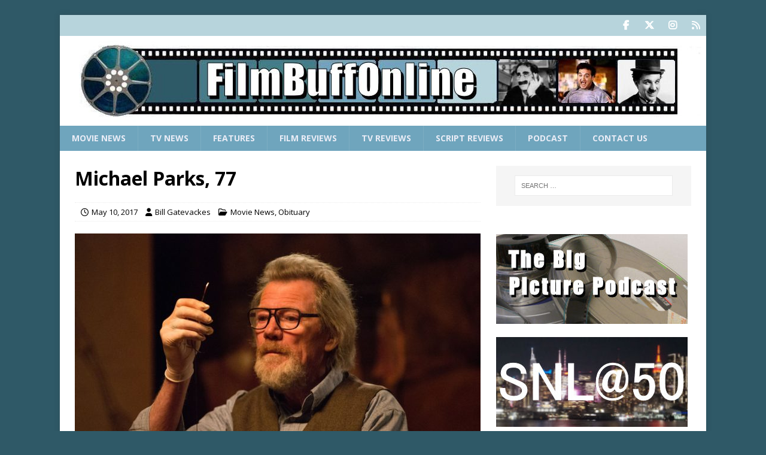

--- FILE ---
content_type: text/html; charset=utf-8
request_url: https://www.google.com/recaptcha/api2/aframe
body_size: 268
content:
<!DOCTYPE HTML><html><head><meta http-equiv="content-type" content="text/html; charset=UTF-8"></head><body><script nonce="_9fFOvm_I5ANp_jA7oYnUQ">/** Anti-fraud and anti-abuse applications only. See google.com/recaptcha */ try{var clients={'sodar':'https://pagead2.googlesyndication.com/pagead/sodar?'};window.addEventListener("message",function(a){try{if(a.source===window.parent){var b=JSON.parse(a.data);var c=clients[b['id']];if(c){var d=document.createElement('img');d.src=c+b['params']+'&rc='+(localStorage.getItem("rc::a")?sessionStorage.getItem("rc::b"):"");window.document.body.appendChild(d);sessionStorage.setItem("rc::e",parseInt(sessionStorage.getItem("rc::e")||0)+1);localStorage.setItem("rc::h",'1768356319205');}}}catch(b){}});window.parent.postMessage("_grecaptcha_ready", "*");}catch(b){}</script></body></html>